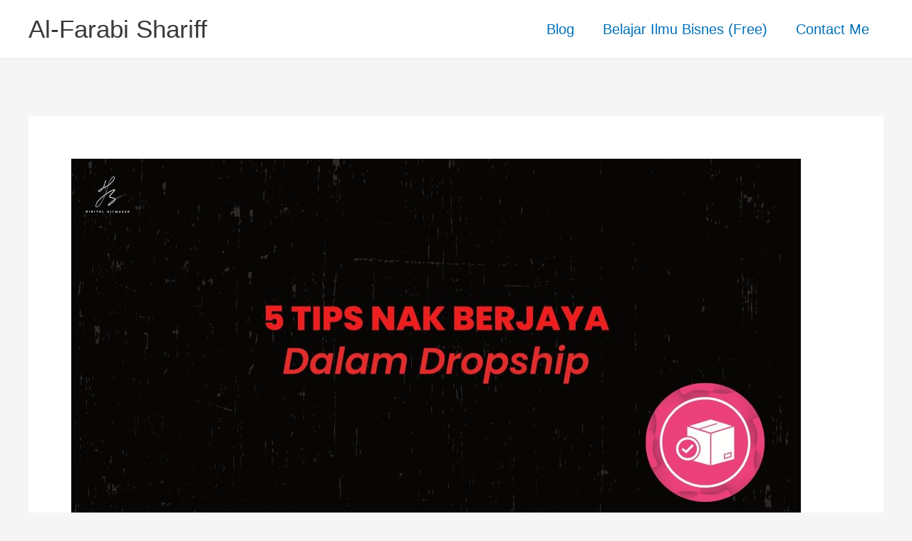

--- FILE ---
content_type: text/plain
request_url: https://www.google-analytics.com/j/collect?v=1&_v=j102&a=1567258524&t=pageview&_s=1&dl=https%3A%2F%2Falfarabishariff.com%2Fblog%2Fpage%2F2%2F&ul=en-us%40posix&dt=Blog%20-%20Page%202%20of%209%20-%20Al-Farabi%20Shariff&sr=1280x720&vp=1280x720&_u=IEBAAEABAAAAACAAI~&jid=1255253898&gjid=742461304&cid=1235832080.1768953208&tid=UA-56552607-1&_gid=1519646799.1768953208&_r=1&_slc=1&z=251929415
body_size: -452
content:
2,cG-HY0WHZ6Z42